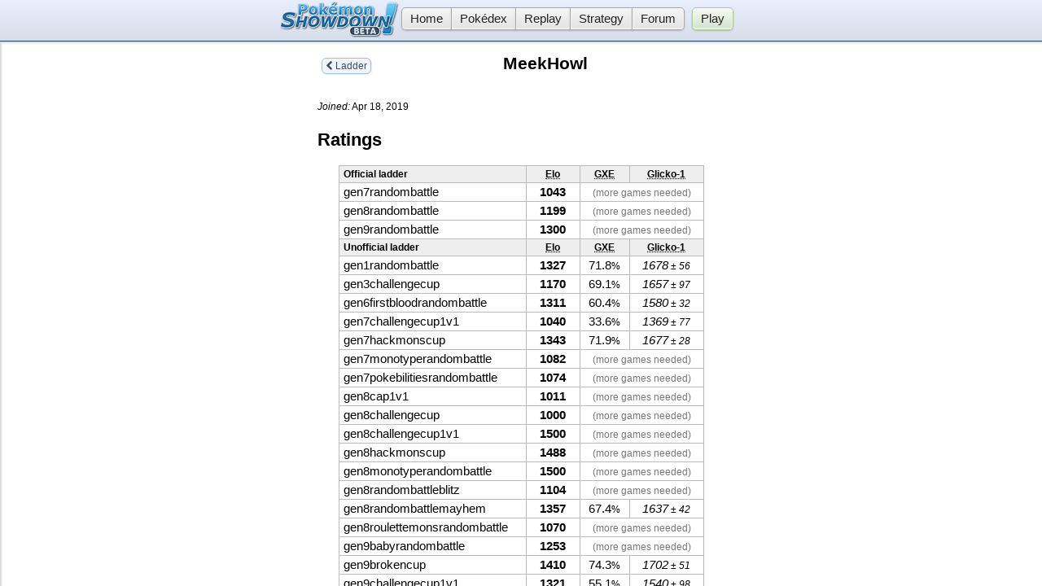

--- FILE ---
content_type: text/html; charset=UTF-8
request_url: https://pokemonshowdown.com/users/meekhowl
body_size: 1857
content:
<!DOCTYPE html>
<html><head>

	<meta charset="utf-8" />

	<title>MeekHowl - Users - Pok&eacute;mon Showdown</title>

	<meta name="description" content="MeekHowl&#039;s user profile" />

	<meta http-equiv="X-UA-Compatible" content="IE=Edge,chrome=IE8" />
	<link rel="stylesheet" href="//play.pokemonshowdown.com/style/font-awesome.css" />
	<link rel="stylesheet" href="/theme/panels.css?" />
	<link rel="stylesheet" href="/theme/main.css?" />

	<!-- Workarounds for IE bugs to display trees correctly. -->
	<!--[if lte IE 6]><style> li.tree { height: 1px; } </style><![endif]-->
	<!--[if IE 7]><style> li.tree { zoom: 1; } </style><![endif]-->

<!-- Google Analytics -->
<script>
(function(i,s,o,g,r,a,m){i['GoogleAnalyticsObject']=r;i[r]=i[r]||function(){
(i[r].q=i[r].q||[]).push(arguments)},i[r].l=1*new Date();a=s.createElement(o),
m=s.getElementsByTagName(o)[0];a.async=1;a.src=g;m.parentNode.insertBefore(a,m)
})(window,document,'script','//www.google-analytics.com/analytics.js','ga');

ga('create', 'UA-26211653-1', 'pokemonshowdown.com', {'allowLinker': true});
ga('require', 'linker');

ga('linker:autoLink', ['pokemonshowdown.com', 'play.pokemonshowdown.com', 'replay.pokemonshowdown.com']);
ga('send', 'pageview');

</script>
<!-- End Google Analytics -->
</head><body>

	<div class="pfx-topbar">
		<div class="header">
			<ul class="nav">
				<li><a class="button nav-first" href="/"><img src="/images/pokemonshowdownbeta.png" srcset="/images/pokemonshowdownbeta.png 1x, /images/pokemonshowdownbeta@2x.png 2x" alt="Pok&eacute;mon Showdown" width="146" height="44" /> Home</a></li>
				<li><a class="button" href="//dex.pokemonshowdown.com/">Pok&eacute;dex</a></li>
				<li><a class="button" href="//replay.pokemonshowdown.com/">Replay</a></li>
				<li><a class="button purplebutton" href="//smogon.com/dex/" target="_blank">Strategy</a></li>
				<li><a class="button nav-last purplebutton" href="//smogon.com/forums/" target="_blank">Forum</a></li>
			</ul>
			<ul class="nav nav-play">
				<li><a class="button greenbutton nav-first nav-last" href="//play.pokemonshowdown.com/">Play</a></li>
			</ul>
			<div style="clear:both"></div>
		</div>
	</div>
	<div class="pfx-panel"><div class="pfx-body ladder">
		<a href="/ladder/" class="pfx-backbutton" data-target="back"><i class="fa fa-chevron-left"></i> Ladder</a>
		<h1>MeekHowl</h1>

		<p>
			<small><em>Joined:</em> Apr 18, 2019</small>
		</p>
		<h2>Ratings</h2>
		<div><table>
			<tr>
				<th width="150">Official ladder</th>
				<th width="55" style="text-align:center"><abbr title="Elo rating">Elo</abbr></th>
				<th width="50" style="text-align:center"><abbr title="user's percentage chance of winning a random battle (aka GLIXARE)">GXE</abbr></th>
				<th width="80" style="text-align:center"><abbr title="Glicko-1 rating: rating&#177;deviation">Glicko-1</abbr></th>
			</tr>
<tr><td>gen7randombattle</td><td style="text-align:center"><strong>1043</strong></td><td style="text-align:center" colspan="2"><small style="color:#777">(more games needed)</small></tr><tr><td>gen8randombattle</td><td style="text-align:center"><strong>1199</strong></td><td style="text-align:center" colspan="2"><small style="color:#777">(more games needed)</small></tr><tr><td>gen9randombattle</td><td style="text-align:center"><strong>1300</strong></td><td style="text-align:center" colspan="2"><small style="color:#777">(more games needed)</small></tr>			<tr>
				<th width="150">Unofficial ladder</th>
				<th width="55" style="text-align:center"><abbr title="Elo rating">Elo</abbr></th>
				<th width="50" style="text-align:center"><abbr title="user's percentage chance of winning a random battle (aka GLIXARE)">GXE</abbr></th>
				<th width="80" style="text-align:center"><abbr title="Glicko-1 rating: rating&#177;deviation">Glicko-1</abbr></th>
			</tr>
<tr><td>gen1randombattle</td><td style="text-align:center"><strong>1327</strong></td><td style="text-align:center">71.8<small>%</small></td><td style="text-align:center"><em>1678<small> &#177; 56</small></em></tr><tr><td>gen3challengecup</td><td style="text-align:center"><strong>1170</strong></td><td style="text-align:center">69.1<small>%</small></td><td style="text-align:center"><em>1657<small> &#177; 97</small></em></tr><tr><td>gen6firstbloodrandombattle</td><td style="text-align:center"><strong>1311</strong></td><td style="text-align:center">60.4<small>%</small></td><td style="text-align:center"><em>1580<small> &#177; 32</small></em></tr><tr><td>gen7challengecup1v1</td><td style="text-align:center"><strong>1040</strong></td><td style="text-align:center">33.6<small>%</small></td><td style="text-align:center"><em>1369<small> &#177; 77</small></em></tr><tr><td>gen7hackmonscup</td><td style="text-align:center"><strong>1343</strong></td><td style="text-align:center">71.9<small>%</small></td><td style="text-align:center"><em>1677<small> &#177; 28</small></em></tr><tr><td>gen7monotyperandombattle</td><td style="text-align:center"><strong>1082</strong></td><td style="text-align:center" colspan="2"><small style="color:#777">(more games needed)</small></tr><tr><td>gen7pokebilitiesrandombattle</td><td style="text-align:center"><strong>1074</strong></td><td style="text-align:center" colspan="2"><small style="color:#777">(more games needed)</small></tr><tr><td>gen8cap1v1</td><td style="text-align:center"><strong>1011</strong></td><td style="text-align:center" colspan="2"><small style="color:#777">(more games needed)</small></tr><tr><td>gen8challengecup</td><td style="text-align:center"><strong>1000</strong></td><td style="text-align:center" colspan="2"><small style="color:#777">(more games needed)</small></tr><tr><td>gen8challengecup1v1</td><td style="text-align:center"><strong>1500</strong></td><td style="text-align:center" colspan="2"><small style="color:#777">(more games needed)</small></tr><tr><td>gen8hackmonscup</td><td style="text-align:center"><strong>1488</strong></td><td style="text-align:center" colspan="2"><small style="color:#777">(more games needed)</small></tr><tr><td>gen8monotyperandombattle</td><td style="text-align:center"><strong>1500</strong></td><td style="text-align:center" colspan="2"><small style="color:#777">(more games needed)</small></tr><tr><td>gen8randombattleblitz</td><td style="text-align:center"><strong>1104</strong></td><td style="text-align:center" colspan="2"><small style="color:#777">(more games needed)</small></tr><tr><td>gen8randombattlemayhem</td><td style="text-align:center"><strong>1357</strong></td><td style="text-align:center">67.4<small>%</small></td><td style="text-align:center"><em>1637<small> &#177; 42</small></em></tr><tr><td>gen8roulettemonsrandombattle</td><td style="text-align:center"><strong>1070</strong></td><td style="text-align:center" colspan="2"><small style="color:#777">(more games needed)</small></tr><tr><td>gen9babyrandombattle</td><td style="text-align:center"><strong>1253</strong></td><td style="text-align:center" colspan="2"><small style="color:#777">(more games needed)</small></tr><tr><td>gen9brokencup</td><td style="text-align:center"><strong>1410</strong></td><td style="text-align:center">74.3<small>%</small></td><td style="text-align:center"><em>1702<small> &#177; 51</small></em></tr><tr><td>gen9challengecup1v1</td><td style="text-align:center"><strong>1321</strong></td><td style="text-align:center">55.1<small>%</small></td><td style="text-align:center"><em>1540<small> &#177; 98</small></em></tr><tr><td>gen9challengecup2v2</td><td style="text-align:center"><strong>1286</strong></td><td style="text-align:center" colspan="2"><small style="color:#777">(more games needed)</small></tr><tr><td>gen9chimera1v1randombattle</td><td style="text-align:center"><strong>1017</strong></td><td style="text-align:center" colspan="2"><small style="color:#777">(more games needed)</small></tr><tr><td>gen9computergeneratedteams</td><td style="text-align:center"><strong>1264</strong></td><td style="text-align:center" colspan="2"><small style="color:#777">(more games needed)</small></tr><tr><td>gen9doublesbrokencup</td><td style="text-align:center"><strong>1499</strong></td><td style="text-align:center" colspan="2"><small style="color:#777">(more games needed)</small></tr><tr><td>gen9hackmonscup</td><td style="text-align:center"><strong>1452</strong></td><td style="text-align:center">80.8<small>%</small></td><td style="text-align:center"><em>1774<small> &#177; 58</small></em></tr><tr><td>gen9monotyperandombattle</td><td style="text-align:center"><strong>1028</strong></td><td style="text-align:center" colspan="2"><small style="color:#777">(more games needed)</small></tr><tr><td>gen9partnersincrimerandombattle</td><td style="text-align:center"><strong>1040</strong></td><td style="text-align:center" colspan="2"><small style="color:#777">(more games needed)</small></tr><tr><td>gen9randombattlemayhem</td><td style="text-align:center"><strong>1362</strong></td><td style="text-align:center" colspan="2"><small style="color:#777">(more games needed)</small></tr><tr><td>gen9randomroulette</td><td style="text-align:center"><strong>1077</strong></td><td style="text-align:center" colspan="2"><small style="color:#777">(more games needed)</small></tr><tr><td>gen9superstaffbrosultimate</td><td style="text-align:center"><strong>1040</strong></td><td style="text-align:center" colspan="2"><small style="color:#777">(more games needed)</small></tr>		</table></div>

	</div></div>
	<script src="/js/jquery-1.9.1.min.js"></script>
	<script src="/js/underscore.js"></script>
	<script src="/js/backbone.js"></script>
	<script src="/js/panels.js"></script>

	<script src="/js/ladder.js?b23"></script>

</body></html>


--- FILE ---
content_type: text/javascript
request_url: https://pokemonshowdown.com/js/panels.js
body_size: 9527
content:
 /*
 * Panels 0.1
 */

// ES-5 15.3.4.5
// http://es5.github.com/#x15.3.4.5
if (!Function.prototype.bind) {
	var slice = Array.prototype.slice;
	Function.prototype.bind = function bind(that) {
		var target = this;
		if (typeof target != "function") {
			throw new TypeError("Function.prototype.bind called on incompatible " + target);
		}
		var args = slice.call(arguments, 1); // for normal call
		var bound = function () {
			if (this instanceof bound) {
				var F = function(){};
				F.prototype = target.prototype;
				var self = new F;
				var result = target.apply(self, args.concat(slice.call(arguments)));
				if (Object(result) === result) {
					return result;
				}
				return self;
			} else {
				return target.apply(that, args.concat(slice.call(arguments)));
			}
		};
		return bound;
	};
}

(function() {
	'use strict';


	var root = this;
	var Panels = root.Panels = {};

	var $ = root.jQuery || root.Zepto || root.ender;

	// we extend Backbone.history a bit
	Backbone.history.pause = function() {
		if (this.paused || !Backbone.History.started) return false;
		this.paused = true;
		Backbone.History.started = false;
		this.checkUrlBackup = this.checkUrl;
		this.checkUrl = function(){};
		return true;
	};
	Backbone.history.resume = function() {
		if (!this.paused) return false;
		this.checkUrl = this.checkUrlBackup;
		delete this.checkUrlBackup;
		Backbone.History.started = true;
		delete this.paused;
		return true;
	};

	var App = Panels.App = Backbone.Router.extend({
		constructor: function(options) {
			if (!options) options = {};
			if (options.root) this.root = options.root;
			for (var i in this.states) {
				this.routePanel(i, this.states[i]);
			}
			//this.routePanel('*path', 'Panels.StaticPanel');

			var initialize = this.initialize;
			this.initialize = function() {};
			Backbone.Router.prototype.constructor.apply(this, arguments);

			// constructor
			this.panels = [];
			this.popups = [];

			initialize.apply(this, arguments);

			Backbone.history.start({root: this.root, pushState: true, hashChange: false});
			this.fragment = Backbone.history.fragment;
			$(window).resize(function(){
				this.resize();
			}.bind(this));
		},
		root: '/',
		fragment: '',
		states: {},
		panels: null,
		i: 0,
		j: 0,

		topbarView: null,
		topbar: null,
		topbarHeight: 0,

		goLeftWidth: 35,
		goRightWidth: 35,
		goLeftRightDelay: 300,

		goLeftWidthOffset: 0,
		goRightWidthOffset: 0,

		backButtonPrefix: '',

		// routing functions

		go: function(fragment, loc, replace, source, instant) {
			if (fragment && fragment.substr(0,this.root.length) === this.root) {
				fragment = fragment.substr(this.root.length);
			}
			// no matter what, if the panel exists, we're going straight to it
			var i = this.getFragmentIndex(fragment);
			if (i >= 0) {
				if (i >= this.j && i < this.i) {
					this.focusPanel(i, instant); // already in view; focus it
				} else {
					this.scrollIntoView(i, instant);
				}
				this.updateURL();
				return;
			}
			if (typeof loc !== 'number') {
				loc = this.panels.indexOf(loc);
				if (loc < 0) {
					loc = null;
				} else if (!replace) {
					loc++;
				}
			}
			this.goLoc = loc;
			this.goLocReplace = replace;
			this.goLocSource = source;
			this.goInstant = instant;
			//this.navigate(fragment, {trigger: true});

			Backbone.history.loadUrl(fragment);
		},
		getPanelIndex: function(panel) {
			for (var i=this.panels.length-1; i>=0; i--) {
				if (this.panels[i] === panel) {
					return i;
				}
			}
			return -1;
		},
		getFragmentIndex: function(fragment) {
			for (var i=this.panels.length-1; i>=0; i--) {
				if (this.panels[i] && this.panels[i].fragment === fragment) {
					return i;
				}
			}
			return -1;
		},
		navigatePanel: function(name, fragment, args) {
			if (!this.panels.length) {
				this.initializePanels(name, fragment, args);
				return;
			}
			var isInternal = ('goLoc' in this);
			var loc = this.goLoc;
			var instant = this.goInstant;
			delete this.goLoc;
			delete this.goInstant;
			var i = this.getFragmentIndex(fragment);
			if (i >= 0) {
				this.focusPanel(i, instant);
				this.updateURL(!isInternal);
				return;
			}

			if (loc === undefined) loc = this.panels.length-1;

			var left = false;
			if (loc < 0) {
				// insert leftmost
				var $el = $('<div class="pfx-panel"></div>');
				$el.insertBefore(this.panels[0].el);
				this.panels.unshift(null);
				this.i++;
				loc = 0;
			} else {
				// insert at loc
				var $el = $('<div class="pfx-panel"></div>');
				$el.insertAfter(this.lastPanel().el);
				while (this.panels.length > loc) {
					var panel = this.panels.pop();
					left = panel.left;
					panel.remove();
				}
				this.panels.push(null);
			}
			this.renderPanel(loc, name, {
				el: $el[0],
				fragment: fragment,
				args: args,
				source: this.goLocSource,
				sourcePanel: this.panels[loc-1]
			});
			if (!loc) {
				var leftPanel = this.panels[loc];
				var rightPanel = this.panels[loc+1];
				if (rightPanel) leftPanel.whenLoaded(function(){
					var source = leftPanel.$('a[href="'+this.root+rightPanel.fragment+'"]');
					// console.log('sources: a[href="'+this.root+rightPanel.fragment+'"] ('+source.length+')');
					if (!source.length) source = null;
					rightPanel.setSource(source, leftPanel);
				});
			}
			if (left !== false) {
				if (this.i > loc) this.i = loc;
				if (this.i == loc) this.panels[loc].moveTo([left, 'auto', 0], {}, true);
				if (left) this.panels[loc].targetLeft = left;
			}
			this.scrollIntoView(loc, instant);
			this.updateURL(!isInternal);
		},
		updateURL: function(noPush) {
			var fragment = this.panels[this.i].fragment;
			if (fragment === this.fragment) return;
			this.fragment = fragment;
			if (root.ga) {
				ga('send', 'pageview', Backbone.history.root + fragment);
			}
			if (noPush) return;
			// console.log('URL update: '+fragment);
			// loadUrl updates the fragment, which prevents us from doing actual fragment manipulation
			Backbone.history.fragment = '??forceupdate';
			Backbone.history.navigate(fragment);
		},
		slicePanel: function(panel) {
			if (!this.panels.length) {
				this.initializePanels(name, fragment, args);
				return;
			}

			var loc = this.getPanelIndex(panel);
			if (loc < 0) return;

			delete this.goLoc;

			if (this.i>loc) this.i = loc;
			if (this.j>loc) this.j = loc;

			while (this.panels.length > loc+1) {
				var panel = this.panels.pop();
				panel.remove();
			}
			this.scrollIntoView(loc, true);
			this.updateURL();
		},
		setPanelSource: function() {
			var source = leftPanel.$('a[href="'+this.root+rightPanel.fragment+'"]');
			// console.log('sources: a[href="'+this.root+rightPanel.fragment+'"] ('+source.length+')');
			if (!source.length) source = null;
			rightPanel.setSource(source, leftPanel);
		},
		resize: function() {
			this.calculateLayout();
			this.commitLayout(true);
		},
		focusPanel: function(index, instant) {
			// scroll so that panel at index is rightmost
			instant = !this.calculateLayout(index) || instant;
			this.commitLayout(instant);
		},
		scrollIntoView: function(index, instant) {
			// scroll so that panel at index is in view
			if (index >= this.i) {
				this.focusPanel(index, instant);
			} else {
				var i = this.i+1;
				do {
					i--;
					this.calculateLayout(i);
				} while (this.targetJ > index && i>0);
				this.commitLayout(instant);
			}
		},
		routePanel: function(route, name) {
			Backbone.history || (Backbone.history = new Backbone.History);
			if (!_.isRegExp(route)) route = this._routeToRegExp(route);
			Backbone.history.route(route, _.bind(function(fragment) {
				this.midRouting = true;
				var args = this._extractParameters(route, fragment);
				this.navigatePanel.call(this, name, fragment, args);
				this.trigger.apply(this, ['route:' + name].concat(args));
				Backbone.history.trigger('route', this, name, args);
				this.midRouting = false;
			}, this));
			return this;
		},
		lastPanel: function() {
			return this.panels[this.panels.length-1];
		},
		reloadPanels: function() {
			for (var i=0,len=this.panels.length; i<len; i++) {
				this.panels[i].reload();
			}
		},

		// popups

		popups: null,
		addPopup: function(type, options) {
			if (!options) options = {};
			type = this.getPanelType(type);

			var bgElem = $('<div class="pfx-popup-bg"></div>');
			bgElem.insertAfter(this.lastPanel().el);
			options.bgElem = bgElem;
			bgElem.on('click', this.closePopup.bind(this));

			var elem = $('<div class="pfx-popup"></div>');
			elem.insertAfter(bgElem);
			options.el = elem;

			if (options.source) {
				// attach to a specific element
				var style = {position: 'absolute'};

				var source = $(options.source);
				var sourceOffset = source.offset();
				var sourceY1 = sourceOffset.top;
				var sourceY2 = sourceY1 + source.outerHeight();
				var viewportY1 = $(window).scrollTop();
				var viewportY2 = viewportY1 + $(window).height();
				if (sourceY1 - viewportY1 > viewportY2 - sourceY2) {
					// more room on top
					style.bottom = $(document).height() - sourceY1;
				} else {
					style.top = sourceY2;
				}
				var sourceX1 = sourceOffset.left;
				var sourceX2 = sourceX1 + source.outerWidth();
				var viewportX1 = $(window).scrollLeft();
				var viewportX2 = viewportX1 + $(window).width();
				if (sourceX1 - viewportX1 > viewportX2 - sourceX2) {
					// more room to the left
					style.right = $(document).width() - sourceX2;
				} else {
					style.left = sourceX1;
				}

				elem.css(style);
			}

			options.app = this;

			this.popups.push(new type(options));
		},
		closePopup: function() {
			if (!this.popups.length) return;
			var popup = this.popups.pop();
			popup.remove();
		},

		// panel animation

		getPanelType: function(name) {
			if (typeof name === 'string') {
				// var nameSplit = name.split('.');
				// name = window;
				// for (var i=0, len=nameSplit.length; i<len; i++) {
				// 	name = name[nameSplit[i]];
				// }
				return eval(name);
			}
			return name;
		},
		/**
		 * Initialize the entire app: Set up all the views.
		 */
		renderPanel: function(index, panelType, options, first) {
			if (first) {
				$(options.el).css({
					position: 'absolute',
					top: this.topbarHeight,
					left: 0,
					right: 0,
					bottom: 0,
					width: 'auto',
					height: 'auto',
					'-webkit-overflow-scrolling': 'touch',
					'overflow-scrolling': 'touch',
					overflow: 'auto'
				});
			} else {
				$(options.el).css({
					position: 'absolute',
					top: this.topbarHeight,
					left: 0,
					right: 'auto',
					bottom: 0,
					width: 'auto',
					height: 'auto',
					'-webkit-overflow-scrolling': 'touch',
					'overflow-scrolling': 'touch',
					overflow: 'auto'
				});
			}

			panelType = this.getPanelType(panelType);
			options.app = this;
			return this.panels[index] = new panelType(options);
		},
		/**
		 * Initialize the entire app: Set up all the views.
		 */
		initializePanels: function(name, fragment, args) {
			// global
			$('body').css({
				overflow: 'hidden'
			});

			// topbar
			if (!this.topbarView) this.topbarView = Panels.Topbar;
			this.topbarView = this.getPanelType(this.topbarView);
			var topbarElem = $('.pfx-topbar');
			if (topbarElem.length) {
				topbarElem.css({
					position: 'absolute',
					top: 0,
					left: 0,
					right: 0
				});
				this.topbar = new this.topbarView({
					el: topbarElem[0],
					app: this
				});
				this.topbarHeight = this.topbar.height;
			}

			var $panels = $('.pfx-panel');
			this.panels = new Array($panels.length);
			var first = true;
			// iterate right-to-left
			for (var i=$panels.length-1; i>=0; i--) {
				var el = $panels[i];
				var panel = this.renderPanel(i, name, {
					el: el,
					fragment: fragment,
					args: args,
					loaded: true
				}, first);
				if (i) {
					name = panel.parentName;
					fragment = panel.parentFragment;
					args = panel.parentArgs;
				}
				first = false;
			}
			this.i = this.panels.length-1;
			this.calculateLayout(this.i);
			this.commitLayout(true);
		},
		calculateLayout: function(loc) {
			if (loc === undefined) loc = this.i;
			this.targetI = loc;
			var panels = this.panels;
			var maxWidth = $('body').width();
			var curWidth = 0;
			var curBuffer = 0;
			var numPanels = 0;
			var hasSidebar = false;
			var left = 0;
			var layoutChanged = !!(this.i !== loc);

			this.targetWidth = maxWidth;
			var goRightWidth = (this.goRightWidth || 0);
			var goLeftWidth = (this.goLeftWidth || 0);
			if (loc >= this.panels.length-1) goRightWidth = 0;
			maxWidth -= goRightWidth;

			// find out how many panels there are
			do {
				var width = panels[loc].minWidth;
				var buffer = panels[loc].maxWidth - width;
				if (numPanels && curWidth + width > maxWidth - (loc?goLeftWidth:0)) break;

				curWidth += width;
				curBuffer += buffer;
				numPanels++;
				loc--;
			} while (panels[loc]);
			if (numPanels <= 1 && panels[loc] && panels[loc].sidebarWidth) {
				// no room for more than one full panel, but maybe a sidebar will fit
				if (curWidth + panels[loc].sidebarWidth <= maxWidth - (loc?goLeftWidth:0)) {
					var targetWidth = panels[loc].sidebarWidth+curBuffer;
					if (panels[loc].targetWidth !== undefined && panels[loc].targetWidth !== targetWidth) {
						layoutChanged = true;
					}
					panels[loc].targetWidth = targetWidth;
					curWidth += targetWidth;
					curBuffer = 0;
					numPanels++;
					loc--;
					hasSidebar = true;
				}
			}
			this.targetJ = loc+1;

			if (loc+1 <= 0) goLeftWidth = 0;
			if (loc+1 == this.targetI) {
				maxWidth += goRightWidth;
				goRightWidth = 0;
				goLeftWidth = 0;
			}
			maxWidth -= goLeftWidth;

			// calculate our buffer ratio
			var maxBuffer = maxWidth - curWidth;
			if (maxBuffer > curBuffer) {
				left = Math.floor((maxBuffer - curBuffer)/2);
				maxBuffer = curBuffer;
			}
			var bufferRatio = (curBuffer ? maxBuffer/curBuffer : 1);
			maxBuffer = curBuffer;

			// calculate gaps
			this.targetRightGap = goRightWidth?left+goRightWidth:0;
			this.targetLeftGap = goLeftWidth?left+goLeftWidth:0;
			left += goLeftWidth;

			// populate panel layout
			// visible panels
			for (var i=loc+1,max=this.targetI; i<=max; i++) {
				var panel = panels[i];
				if (panel.targetLeft !== undefined && panel.targetLeft !== left) {
					layoutChanged = true;
				}
				panel.targetLeft = left;
				if (hasSidebar && i == loc+1) {
					// targetWidth already set earlier
				} else {
					var targetWidth = Math.floor(panel.minWidth + bufferRatio * (panel.maxWidth - panel.minWidth));
					if (panel.targetWidth !== undefined && panel.targetWidth !== targetWidth) {
						layoutChanged = true;
					}
					panel.targetWidth = targetWidth;
				}
				left += panel.targetWidth;
			}
			return layoutChanged;
		},
		getDestLoc: function(panel, i) {
			if (typeof panel === 'number') {
				i = panel;
				panel = this.panels[i];
			}
			var left = panel.targetLeft;
			var width = panel.targetWidth;
			var right = 'auto';
			if (i == this.targetJ) {
				width += left - this.targetLeftGap;
				left = this.targetLeftGap;
			}
			if (i == this.targetI) {
				right = this.targetRightGap;
				width = 'auto';
			}
			return [left, width, right];
		},
		getPanelWidth: function(panel) {
			if (panel.width === 'auto') return this.targetWidth - panel.left - panel.right;
			return panel.width;
		},
		commitLayout: function(instant) {
			var goingBack = (this.targetI < this.i) || (this.targetI === this.i && this.targetJ < this.j);
			if (goingBack) {
				// <--
				var totalWidth = this.targetWidth-this.targetRightGap;
				for (var i=Math.max(this.j, this.targetI+1), end=this.i; i<=end; i++) {
					//console.log('going right offscreen: '+i);
					this.panels[i].moveTo([totalWidth, this.getPanelWidth(this.panels[i]), 'auto'], {
						hide: true
					}, instant);
					totalWidth += this.getPanelWidth(this.panels[i]);
				}
				for (var i=this.targetI, end=this.j; i>=end; i--) {
					//console.log('moving right: '+i);
					var left = this.panels[i].targetLeft;
					this.panels[i].moveTo(this.getDestLoc(i), {
						leftmost: this.targetJ == i,
						rightmost: this.targetI == i,
						time: this.goLeftRightDelay
					}, instant);
				}
				totalWidth = this.targetLeftGap;
				for (var i=Math.min(this.j-1, this.targetI), end=this.targetJ; i>=end; i--) {
					//console.log('coming from left: '+i);
					totalWidth -= this.panels[i].targetWidth;
					this.panels[i].moveTo(this.getDestLoc(i), {
						leftmost: this.targetJ == i,
						rightmost: this.targetI == i,
						startingOffset: totalWidth - this.panels[i].targetLeft,
						time: this.goLeftRightDelay
					}, instant);
				}
			} else {
				// -->
				var totalWidth = -this.targetLeftGap;
				for (var i=Math.min(this.i, this.targetJ-1), end=this.j; i>=end; i--) {
					//console.log('going left offscreen: '+i);
					totalWidth += this.getPanelWidth(this.panels[i]);
					this.panels[i].moveTo([-totalWidth, this.getPanelWidth(this.panels[i]), 'auto'], {
						hide: true
					}, instant);
				}
				for (var i=this.targetJ, end=this.i; i<=end; i++) {
					//console.log('moving left: '+i);
					var left = this.panels[i].targetLeft;
					this.panels[i].moveTo(this.getDestLoc(i), {
						leftmost: this.targetJ == i,
						rightmost: this.targetI == i,
						time: this.goLeftRightDelay
					}, instant);
				}
				totalWidth = this.targetWidth-this.targetRightGap;
				for (var i=Math.max(this.i+1, this.targetJ), end=this.targetI; i<=end; i++) {
					//console.log('coming from right: '+i);
					this.panels[i].moveTo(this.getDestLoc(i), {
						leftmost: this.targetJ == i,
						rightmost: this.targetI == i,
						startingOffset: totalWidth - this.panels[i].targetLeft,
						time: this.goLeftRightDelay
					}, instant);
					totalWidth += this.panels[i].targetWidth;
				}
			}
			this.i = this.targetI;
			this.j = this.targetJ;

			if (this.goLeftRightElem) {
				this.goLeftRightElem.html('');
			} else {
				this.goLeftRightElem = $('<div></div>');
				this.goLeftRightElem.insertAfter(this.lastPanel().el);
				this.goLeftRightElem.on('click', 'a', function(e){
					e.preventDefault(); e.stopPropagation();
					this.go($(e.currentTarget).attr('href'));
				}.bind(this));
			}
			var buffer = '';
			if (this.targetLeftGap) {
				buffer += '<a class="pfx-go-left" style="width:'+(this.targetLeftGap+this.goLeftWidthOffset)+'px" href="'+this.root+this.panels[this.j-1].fragment+'"></a>';
			}
			if (this.targetRightGap) {
				buffer += '<a class="pfx-go-right" style="width:'+(this.targetRightGap+this.goRightWidthOffset)+'px" href="'+this.root+this.panels[this.i+1].fragment+'"></a>';
			}
			if (buffer) {
				if (instant) {
					this.goLeftRightElem.html(buffer);
					this.goLeftRightElem.show();
				} else {
					this.goLeftRightElem.hide();
					this.goLeftRightElem.html(buffer);
					setTimeout(function(){
						this.goLeftRightElem.show();
					}.bind(this), this.goLeftRightDelay);
				}
			}
		}
		// TODO: all other panel animation
	});

	var View = Panels.View = Backbone.View;

	var Panel = Panels.Panel = View.extend({
		constructor: function(options) {
			if (!options) options = {};
			this.app = options.app;
			if (!this.events) this.events = {};
			if (!this.events['click a, button']) this.events['click a, button'] = 'handleNavigation';
			if (!this.events['submit form']) this.events['submit form'] = 'handleNavigation';
			if (options.source) this.source = $(options.source);
			if (options.sourcePanel) this.sourcePanel = options.sourcePanel;
			if (options.bgElem) this.bgElem = options.bgElem;
			this.loaded = !!options.loaded;
			this.fragment = options.fragment;
			var args = options.args;

			delete options.app;
			delete options.loaded;
			delete options.source;
			delete options.bgElem;
			delete options.fragment;
			delete options.args;

			var initialize = this.initialize;
			this.initialize = function() {};
			View.prototype.constructor.call(this, options);

			// constructor
			if (this.source) {
				this.source.addClass('cur');
				if (this.source[0].tagName.toUpperCase() === 'BUTTON') this.source[0].disabled = true;
			}

			initialize.apply(this, args);

			if (!this.loaded) this.load();
			else this.whenLoadedQueueFlush();
			this.updateBackButton();
			this.updateContent();
		},
		source: null,
		minWidth: 480,
		maxWidth: 720,
		leftOffset: 0,
		widthOffset: 0,
		rightOffset: 0,
		fragment: '',
		hidden: false,
		moveTo: function(loc, flags, instant) {
			var left = loc[0];
			var width = loc[1];
			var right = loc[2];
			if (!flags) flags = {};

			if (flags.leftmost) {
				this.$('.pfx-backbutton').show();
			} else {
				this.$('.pfx-backbutton').hide();
			}

			this.leftmost = flags.leftmost;
			this.rightmost = flags.rightmost;
			this.hidden = !!flags.hide;
			var oldLeft = this.left;
			var oldWidth = this.width;
			var oldRight = this.right;
			this.left = left;
			this.width = width;
			this.right = right;

			if (left !== 'auto') left += this.leftOffset;
			if (width !== 'auto') width += this.widthOffset;
			if (right !== 'auto') right += this.rightOffset;

			if (instant) {
				this.$el.css({
					display: flags.hide?'none':'block',
					left: left,
					width: width,
					right: right
				});
				this.$('.pfx-body').css({
					'margin-left': this.left?0:'auto',
					'margin-right': this.right?0:'auto',
					'max-width': this.maxWidth
				});
			} else {
				this.show();
				if (left === 'auto') this.$el.css('left', 'auto');
				if (width === 'auto') this.$el.css('width', 'auto');
				if (right === 'auto') this.$el.css('right', 'auto');
				if (flags.startingOffset !== undefined) {
					this.$el.css({
						left: (left === 'auto' ? left : left + flags.startingOffset),
						width: width,
						right: (right === 'auto' ? right : right - flags.startingOffset)
					});
				} else if (width !== 'auto' && oldWidth === 'auto') {
					this.$el.css('width', $('body').width()-oldLeft-oldRight+this.widthOffset);
				} else if (right !== 'auto' && oldRight === 'auto') {
					this.$el.css('right', $('body').width()-oldLeft-oldWidth+this.rightOffset);
				}
				this.$el.transition({
					left: left,
					width: width,
					right: right
				}, flags.time||300, function() {
					if (flags.hide) $(this).css('display', 'none');
				});

				// left/right padding
				var elWidth = this.$el.width();
				var marginLeft = elWidth - this.maxWidth;
				if (marginLeft < 0 || (oldLeft && !oldRight)) {
					marginLeft = 0;
				} else if (!(!oldLeft && oldRight)) {
					marginLeft = Math.floor(marginLeft/2);
				}
				var marginRight = elWidth - this.maxWidth;
				if (marginRight < 0 || (!oldLeft && oldRight)) {
					marginRight = 0;
				} else if (!(oldLeft && !oldRight)) {
					marginRight = Math.floor(marginRight/2);
				}
				if (marginLeft && marginRight && this.left && this.right) {
					marginLeft = 0, marginRight = 0;
				}
				var $panelBody = this.$('.pfx-body');
				$panelBody.css({
					'margin-left': this.left?marginLeft:'auto',
					'margin-right': this.right?marginRight:'auto',
					'max-width': this.maxWidth
				});
				if (this.left && marginLeft) {
					$panelBody.transition({
						'margin-left': 0
					}, flags.time||300);
				}
				if (this.right && marginRight) {
					$panelBody.transition({
						'margin-right': 0
					}, flags.time||300);
				}
			}
		},
		html: function(content) {
			var panelIndex = content.indexOf('<div class="pfx-panel">');
			if (panelIndex >= 0) {
				content = content.substr(panelIndex+23);
				content = content.substr(0, content.lastIndexOf('</div>'));
			}

			this.$el.html(content);
			if (this.source && this.isPopup) {
				this.$('.pfx-title').remove();
			} else if (this.leftmost) {
				this.$('.pfx-backbutton').show();
			} else {
				this.$('.pfx-backbutton').hide();
			}
			this.$('.pfx-body').css({
				'margin-left': this.left?0:'auto',
				'margin-right': this.right?0:'auto',
				'max-width': this.maxWidth
			});
			this.updateBackButton();
			this.updateContent();
		},
		updateBackButton: function() {
			if (this.sourcePanel) {
				if (this.sourcePanel.shortTitle) {
					this.$('.pfx-backbutton').html(this.app.backButtonPrefix+this.sourcePanel.shortTitle.replace(/</g, '&lt;'));
				}
				this.$('.pfx-backbutton').attr('href', this.app.root+this.sourcePanel.fragment);
			}
		},
		updateContent: function() {},
		show: function() {
			this.hidden = false;
			this.load();
			this.$el.css('display', 'block');
		},
		hide: function() {
			this.hidden = true;
			this.$el.css('display', 'none');
		},
		load: function() {
			// placeholder loader: does nothing
			this.loaded = true;
			this.whenLoadedQueueFlush();
		},
		whenLoadedQueue: null,
		whenLoaded: function(callback) {
			if (this.loaded === true) {
				callback.call(this);
			} else {
				if (!this.whenLoadedQueue) this.whenLoadedQueue = [];
				this.whenLoadedQueue.push(callback);
			}
		},
		whenLoadedQueueFlush: function() {
			if (this.loaded !== true || !this.whenLoadedQueue) return;
			for (var i=0; i<this.whenLoadedQueue.length; i++) {
				this.whenLoadedQueue[i].call(this);
			}
			this.whenLoadedQueue = null;
		},
		reload: function() {
			this.loaded = false;
			if (!this.hidden) this.load();
		},
		handleNavigation: function(e) {
			if (e.cmdKey || e.metaKey || e.ctrlKey) return;

			var target = $(e.currentTarget);
			var linkTarget = target.data('target');
			var linkAction = target.data('action');
			var linkHref = target.data('href') || target.attr('href') || target.attr('action');
			var formMethod = '';
			if (target[0].tagName.toUpperCase() === 'FORM') {
				formMethod = 'GET';
				if ((target.attr('method')||'').toUpperCase() === 'POST') formMethod = 'POST';
				target.find('button[type=submit]').attr('disabled', 'disabled').text('Loading...');
			}
			// TODO: finish
			if (linkAction) {
				e.preventDefault();
				e.stopImmediatePropagation();
				this[linkAction].call(this, e);
			} else if (linkTarget === 'replace' && formMethod) {
				e.preventDefault();
				e.stopImmediatePropagation();
				var data = target.serialize();
				this.ajax(linkHref, data, formMethod);
			} else if (linkTarget) {
				e.preventDefault();
				e.stopImmediatePropagation();
				switch (linkTarget) {
				case 'back':
					this.app.go(linkHref, -1);
					break;
				case 'push':
					this.app.go(linkHref, this, false, target);
					break;
				case 'replace':
					this.app.go(linkHref, this, true);
					break;
				}
			}
		},
		post: function(target, data) {
			return this.ajax(target, data, 'POST');
		},
		get: function(target, data) {
			return this.ajax(target, data);
		},
		ajax: function(target, data, method) {
			if (!target) target = this.app.root+this.fragment;
			return $.ajax(target+'?output=html', {
				type: method || GET,
				dataType: 'text',
				data: data
			}).done(function(response){
				this.html(response);
			}.bind(this));
		},
		setSource: function(newSource, newSourcePanel) {
			if (this.source) {
				this.source.removeClass('cur');
				if (this.source[0].tagName.toUpperCase() === 'BUTTON') this.source[0].disabled = false;
			}
			this.source = newSource;
			this.sourcePanel = newSourcePanel;
			if (this.source) {
				this.source.addClass('cur');
				if (this.source[0].tagName.toUpperCase() === 'BUTTON') this.source[0].disabled = true;
			}
		},
		remove: function() {
			Backbone.View.prototype.remove.apply(this, arguments);
			if (this.source) {
				this.source.removeClass('cur');
				if (this.source[0].tagName.toUpperCase() === 'BUTTON') this.source[0].disabled = false;
			}
			delete this.sourcePanel;
			if (this.bgElem) {
				this.bgElem.remove();
			}
			this.app = null; // remove possible circular references for GC
		},
		close: function() {},
		url: ''
	});

	var Popup = Panels.Popup = Panel.extend({
		isPopup: true,
		close: function() {
			this.app.closePopup();
		}
	});

	var Topbar = Panels.Topbar = View.extend({
		constructor: function(options) {
			// init 1

			var initialize = this.initialize;
			this.initialize = function() {};
			View.prototype.constructor.call(this, {el: options.el});
			this.app = options.app;

			// init 2
			if (!this.height) this.height = this.$el.height();

			initialize.apply(this);
		},
		app: null,
		height: 0
	});

	var StaticPanel = Panels.StaticPanel = Panel.extend({
		constructor: function() {
			Panel.prototype.constructor.apply(this, arguments);
		},
		load: function() {
			if (this.loaded) return;
			this.loaded = 'loading';
			this.$el.prepend('<p class="pfx-loading"><em>Loading...</em></p>');
			$.get(this.app.root+this.fragment+(this.fragment.indexOf('?')>=0?'&':'?')+'output=html').done(function(content) {
				this.html(content);
				this.loaded = true;
				this.whenLoadedQueueFlush();
			}.bind(this));
		}
		// TODO
	});

}).call(this);

/*!
 * jQuery Transit - CSS3 transitions and transformations
 * (c) 2011-2012 Rico Sta. Cruz <rico@ricostacruz.com>
 * MIT Licensed.
 *
 * http://ricostacruz.com/jquery.transit
 * http://github.com/rstacruz/jquery.transit
 */
(function(k){k.transit={version:"0.9.9",propertyMap:{marginLeft:"margin",marginRight:"margin",marginBottom:"margin",marginTop:"margin",paddingLeft:"padding",paddingRight:"padding",paddingBottom:"padding",paddingTop:"padding"},enabled:true,useTransitionEnd:false};var d=document.createElement("div");var q={};function b(v){if(v in d.style){return v}var u=["Moz","Webkit","O","ms"];var r=v.charAt(0).toUpperCase()+v.substr(1);if(v in d.style){return v}for(var t=0;t<u.length;++t){var s=u[t]+r;if(s in d.style){return s}}}function e(){d.style[q.transform]="";d.style[q.transform]="rotateY(90deg)";return d.style[q.transform]!==""}var a=navigator.userAgent.toLowerCase().indexOf("chrome")>-1;q.transition=b("transition");q.transitionDelay=b("transitionDelay");q.transform=b("transform");q.transformOrigin=b("transformOrigin");q.transform3d=e();var i={transition:"transitionEnd",MozTransition:"transitionend",OTransition:"oTransitionEnd",WebkitTransition:"webkitTransitionEnd",msTransition:"MSTransitionEnd"};var f=q.transitionEnd=i[q.transition]||null;for(var p in q){if(q.hasOwnProperty(p)&&typeof k.support[p]==="undefined"){k.support[p]=q[p]}}d=null;k.cssEase={_default:"ease","in":"ease-in",out:"ease-out","in-out":"ease-in-out",snap:"cubic-bezier(0,1,.5,1)",easeOutCubic:"cubic-bezier(.215,.61,.355,1)",easeInOutCubic:"cubic-bezier(.645,.045,.355,1)",easeInCirc:"cubic-bezier(.6,.04,.98,.335)",easeOutCirc:"cubic-bezier(.075,.82,.165,1)",easeInOutCirc:"cubic-bezier(.785,.135,.15,.86)",easeInExpo:"cubic-bezier(.95,.05,.795,.035)",easeOutExpo:"cubic-bezier(.19,1,.22,1)",easeInOutExpo:"cubic-bezier(1,0,0,1)",easeInQuad:"cubic-bezier(.55,.085,.68,.53)",easeOutQuad:"cubic-bezier(.25,.46,.45,.94)",easeInOutQuad:"cubic-bezier(.455,.03,.515,.955)",easeInQuart:"cubic-bezier(.895,.03,.685,.22)",easeOutQuart:"cubic-bezier(.165,.84,.44,1)",easeInOutQuart:"cubic-bezier(.77,0,.175,1)",easeInQuint:"cubic-bezier(.755,.05,.855,.06)",easeOutQuint:"cubic-bezier(.23,1,.32,1)",easeInOutQuint:"cubic-bezier(.86,0,.07,1)",easeInSine:"cubic-bezier(.47,0,.745,.715)",easeOutSine:"cubic-bezier(.39,.575,.565,1)",easeInOutSine:"cubic-bezier(.445,.05,.55,.95)",easeInBack:"cubic-bezier(.6,-.28,.735,.045)",easeOutBack:"cubic-bezier(.175, .885,.32,1.275)",easeInOutBack:"cubic-bezier(.68,-.55,.265,1.55)"};k.cssHooks["transit:transform"]={get:function(r){return k(r).data("transform")||new j()},set:function(s,r){var t=r;if(!(t instanceof j)){t=new j(t)}if(q.transform==="WebkitTransform"&&!a){s.style[q.transform]=t.toString(true)}else{s.style[q.transform]=t.toString()}k(s).data("transform",t)}};k.cssHooks.transform={set:k.cssHooks["transit:transform"].set};if(k.fn.jquery<"1.8"){k.cssHooks.transformOrigin={get:function(r){return r.style[q.transformOrigin]},set:function(r,s){r.style[q.transformOrigin]=s}};k.cssHooks.transition={get:function(r){return r.style[q.transition]},set:function(r,s){r.style[q.transition]=s}}}n("scale");n("translate");n("rotate");n("rotateX");n("rotateY");n("rotate3d");n("perspective");n("skewX");n("skewY");n("x",true);n("y",true);function j(r){if(typeof r==="string"){this.parse(r)}return this}j.prototype={setFromString:function(t,s){var r=(typeof s==="string")?s.split(","):(s.constructor===Array)?s:[s];r.unshift(t);j.prototype.set.apply(this,r)},set:function(s){var r=Array.prototype.slice.apply(arguments,[1]);if(this.setter[s]){this.setter[s].apply(this,r)}else{this[s]=r.join(",")}},get:function(r){if(this.getter[r]){return this.getter[r].apply(this)}else{return this[r]||0}},setter:{rotate:function(r){this.rotate=o(r,"deg")},rotateX:function(r){this.rotateX=o(r,"deg")},rotateY:function(r){this.rotateY=o(r,"deg")},scale:function(r,s){if(s===undefined){s=r}this.scale=r+","+s},skewX:function(r){this.skewX=o(r,"deg")},skewY:function(r){this.skewY=o(r,"deg")},perspective:function(r){this.perspective=o(r,"px")},x:function(r){this.set("translate",r,null)},y:function(r){this.set("translate",null,r)},translate:function(r,s){if(this._translateX===undefined){this._translateX=0}if(this._translateY===undefined){this._translateY=0}if(r!==null&&r!==undefined){this._translateX=o(r,"px")}if(s!==null&&s!==undefined){this._translateY=o(s,"px")}this.translate=this._translateX+","+this._translateY}},getter:{x:function(){return this._translateX||0},y:function(){return this._translateY||0},scale:function(){var r=(this.scale||"1,1").split(",");if(r[0]){r[0]=parseFloat(r[0])}if(r[1]){r[1]=parseFloat(r[1])}return(r[0]===r[1])?r[0]:r},rotate3d:function(){var t=(this.rotate3d||"0,0,0,0deg").split(",");for(var r=0;r<=3;++r){if(t[r]){t[r]=parseFloat(t[r])}}if(t[3]){t[3]=o(t[3],"deg")}return t}},parse:function(s){var r=this;s.replace(/([a-zA-Z0-9]+)\((.*?)\)/g,function(t,v,u){r.setFromString(v,u)})},toString:function(t){var s=[];for(var r in this){if(this.hasOwnProperty(r)){if((!q.transform3d)&&((r==="rotateX")||(r==="rotateY")||(r==="perspective")||(r==="transformOrigin"))){continue}if(r[0]!=="_"){if(t&&(r==="scale")){s.push(r+"3d("+this[r]+",1)")}else{if(t&&(r==="translate")){s.push(r+"3d("+this[r]+",0)")}else{s.push(r+"("+this[r]+")")}}}}}return s.join(" ")}};function m(s,r,t){if(r===true){s.queue(t)}else{if(r){s.queue(r,t)}else{t()}}}function h(s){var r=[];k.each(s,function(t){t=k.camelCase(t);t=k.transit.propertyMap[t]||k.cssProps[t]||t;t=c(t);if(k.inArray(t,r)===-1){r.push(t)}});return r}function g(s,v,x,r){var t=h(s);if(k.cssEase[x]){x=k.cssEase[x]}var w=""+l(v)+" "+x;if(parseInt(r,10)>0){w+=" "+l(r)}var u=[];k.each(t,function(z,y){u.push(y+" "+w)});return u.join(", ")}k.fn.transition=k.fn.transit=function(z,s,y,C){var D=this;var u=0;var w=true;if(typeof s==="function"){C=s;s=undefined}if(typeof y==="function"){C=y;y=undefined}if(typeof z.easing!=="undefined"){y=z.easing;delete z.easing}if(typeof z.duration!=="undefined"){s=z.duration;delete z.duration}if(typeof z.complete!=="undefined"){C=z.complete;delete z.complete}if(typeof z.queue!=="undefined"){w=z.queue;delete z.queue}if(typeof z.delay!=="undefined"){u=z.delay;delete z.delay}if(typeof s==="undefined"){s=k.fx.speeds._default}if(typeof y==="undefined"){y=k.cssEase._default}s=l(s);var E=g(z,s,y,u);var B=k.transit.enabled&&q.transition;var t=B?(parseInt(s,10)+parseInt(u,10)):0;if(t===0){var A=function(F){D.css(z);if(C){C.apply(D)}if(F){F()}};m(D,w,A);return D}var x={};var r=function(H){var G=false;var F=function(){if(G){D.unbind(f,F)}if(t>0){D.each(function(){this.style[q.transition]=(x[this]||null)})}if(typeof C==="function"){C.apply(D)}if(typeof H==="function"){H()}};if((t>0)&&(f)&&(k.transit.useTransitionEnd)){G=true;D.bind(f,F)}else{window.setTimeout(F,t)}D.each(function(){if(t>0){this.style[q.transition]=E}k(this).css(z)})};var v=function(F){this.offsetWidth;r(F)};m(D,w,v);return this};function n(s,r){if(!r){k.cssNumber[s]=true}k.transit.propertyMap[s]=q.transform;k.cssHooks[s]={get:function(v){var u=k(v).css("transit:transform");return u.get(s)},set:function(v,w){var u=k(v).css("transit:transform");u.setFromString(s,w);k(v).css({"transit:transform":u})}}}function c(r){return r.replace(/([A-Z])/g,function(s){return"-"+s.toLowerCase()})}function o(s,r){if((typeof s==="string")&&(!s.match(/^[\-0-9\.]+$/))){return s}else{return""+s+r}}function l(s){var r=s;if(k.fx.speeds[r]){r=k.fx.speeds[r]}return o(r,"ms")}k.transit.getTransitionValue=g})(jQuery);

if (!jQuery.support.transition)
  jQuery.fn.transition = jQuery.fn.animate;
